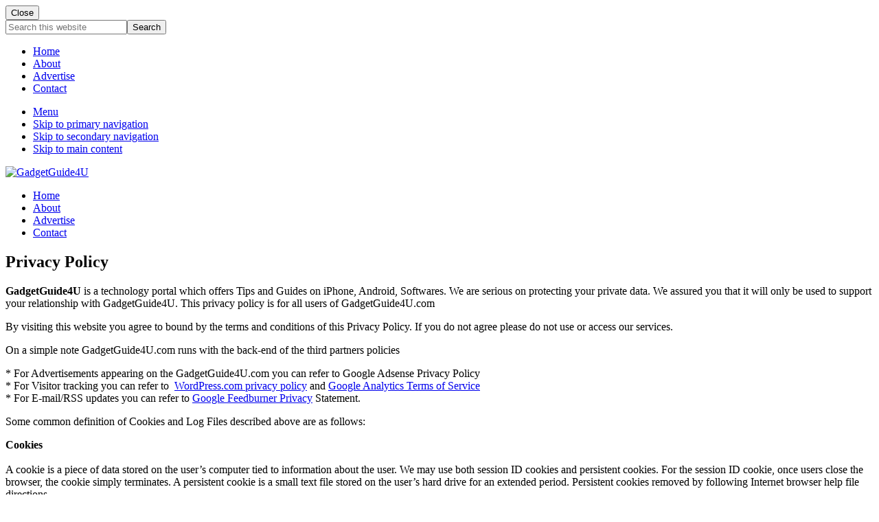

--- FILE ---
content_type: text/html; charset=utf-8
request_url: https://www.google.com/recaptcha/api2/aframe
body_size: 267
content:
<!DOCTYPE HTML><html><head><meta http-equiv="content-type" content="text/html; charset=UTF-8"></head><body><script nonce="VWSuwQeg2w-pqfthy0AfqQ">/** Anti-fraud and anti-abuse applications only. See google.com/recaptcha */ try{var clients={'sodar':'https://pagead2.googlesyndication.com/pagead/sodar?'};window.addEventListener("message",function(a){try{if(a.source===window.parent){var b=JSON.parse(a.data);var c=clients[b['id']];if(c){var d=document.createElement('img');d.src=c+b['params']+'&rc='+(localStorage.getItem("rc::a")?sessionStorage.getItem("rc::b"):"");window.document.body.appendChild(d);sessionStorage.setItem("rc::e",parseInt(sessionStorage.getItem("rc::e")||0)+1);localStorage.setItem("rc::h",'1769416337576');}}}catch(b){}});window.parent.postMessage("_grecaptcha_ready", "*");}catch(b){}</script></body></html>